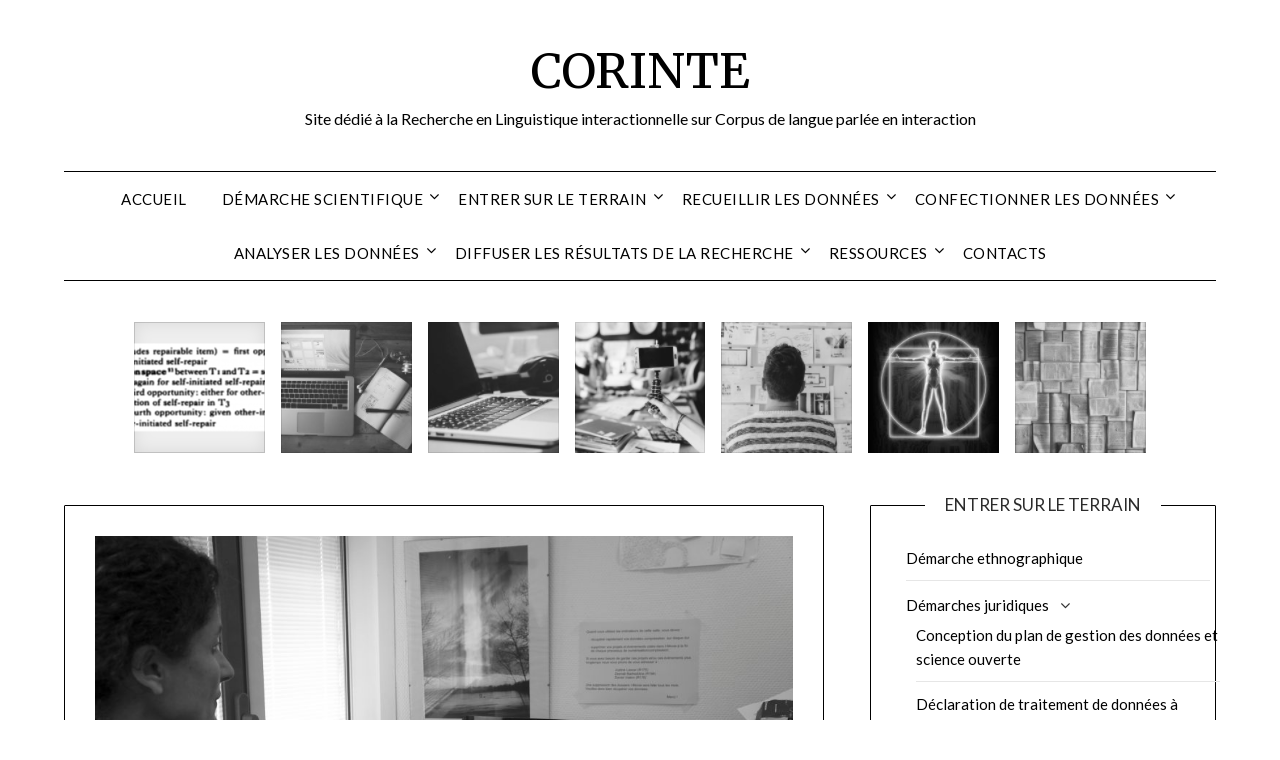

--- FILE ---
content_type: text/html; charset=UTF-8
request_url: https://icar.cnrs.fr/corinte/entrer-sur-le-terrain/
body_size: 11185
content:
<!doctype html>
<html lang="fr-FR">
<head>
	<meta charset="UTF-8">
	<meta name="viewport" content="width=device-width, initial-scale=1">
	<link rel="profile" href="http://gmpg.org/xfn/11">
	<title>Entrer sur le terrain &#8211; CORINTE</title>
<meta name='robots' content='max-image-preview:large' />
<link rel='dns-prefetch' href='//fonts.googleapis.com' />
<link rel="alternate" type="application/rss+xml" title="CORINTE &raquo; Flux" href="https://icar.cnrs.fr/corinte/feed/" />
<link rel="alternate" type="application/rss+xml" title="CORINTE &raquo; Flux des commentaires" href="https://icar.cnrs.fr/corinte/comments/feed/" />
<link rel="alternate" type="text/calendar" title="CORINTE &raquo; Flux iCal" href="https://icar.cnrs.fr/corinte/events/?ical=1" />
<link rel="alternate" title="oEmbed (JSON)" type="application/json+oembed" href="https://icar.cnrs.fr/corinte/wp-json/oembed/1.0/embed?url=https%3A%2F%2Ficar.cnrs.fr%2Fcorinte%2Fentrer-sur-le-terrain%2F" />
<link rel="alternate" title="oEmbed (XML)" type="text/xml+oembed" href="https://icar.cnrs.fr/corinte/wp-json/oembed/1.0/embed?url=https%3A%2F%2Ficar.cnrs.fr%2Fcorinte%2Fentrer-sur-le-terrain%2F&#038;format=xml" />
<style id='wp-img-auto-sizes-contain-inline-css' type='text/css'>
img:is([sizes=auto i],[sizes^="auto," i]){contain-intrinsic-size:3000px 1500px}
/*# sourceURL=wp-img-auto-sizes-contain-inline-css */
</style>
<link rel='stylesheet' id='dashicons-css' href='https://icar.cnrs.fr/corinte/wp-includes/css/dashicons.min.css?ver=6.9' type='text/css' media='all' />
<link rel='stylesheet' id='menu-icons-extra-css' href='https://icar.cnrs.fr/corinte/wp-content/plugins/menu-icons/css/extra.min.css?ver=0.13.20' type='text/css' media='all' />
<style id='wp-emoji-styles-inline-css' type='text/css'>

	img.wp-smiley, img.emoji {
		display: inline !important;
		border: none !important;
		box-shadow: none !important;
		height: 1em !important;
		width: 1em !important;
		margin: 0 0.07em !important;
		vertical-align: -0.1em !important;
		background: none !important;
		padding: 0 !important;
	}
/*# sourceURL=wp-emoji-styles-inline-css */
</style>
<link rel='stylesheet' id='wp-block-library-css' href='https://icar.cnrs.fr/corinte/wp-includes/css/dist/block-library/style.min.css?ver=6.9' type='text/css' media='all' />
<style id='global-styles-inline-css' type='text/css'>
:root{--wp--preset--aspect-ratio--square: 1;--wp--preset--aspect-ratio--4-3: 4/3;--wp--preset--aspect-ratio--3-4: 3/4;--wp--preset--aspect-ratio--3-2: 3/2;--wp--preset--aspect-ratio--2-3: 2/3;--wp--preset--aspect-ratio--16-9: 16/9;--wp--preset--aspect-ratio--9-16: 9/16;--wp--preset--color--black: #000000;--wp--preset--color--cyan-bluish-gray: #abb8c3;--wp--preset--color--white: #ffffff;--wp--preset--color--pale-pink: #f78da7;--wp--preset--color--vivid-red: #cf2e2e;--wp--preset--color--luminous-vivid-orange: #ff6900;--wp--preset--color--luminous-vivid-amber: #fcb900;--wp--preset--color--light-green-cyan: #7bdcb5;--wp--preset--color--vivid-green-cyan: #00d084;--wp--preset--color--pale-cyan-blue: #8ed1fc;--wp--preset--color--vivid-cyan-blue: #0693e3;--wp--preset--color--vivid-purple: #9b51e0;--wp--preset--gradient--vivid-cyan-blue-to-vivid-purple: linear-gradient(135deg,rgb(6,147,227) 0%,rgb(155,81,224) 100%);--wp--preset--gradient--light-green-cyan-to-vivid-green-cyan: linear-gradient(135deg,rgb(122,220,180) 0%,rgb(0,208,130) 100%);--wp--preset--gradient--luminous-vivid-amber-to-luminous-vivid-orange: linear-gradient(135deg,rgb(252,185,0) 0%,rgb(255,105,0) 100%);--wp--preset--gradient--luminous-vivid-orange-to-vivid-red: linear-gradient(135deg,rgb(255,105,0) 0%,rgb(207,46,46) 100%);--wp--preset--gradient--very-light-gray-to-cyan-bluish-gray: linear-gradient(135deg,rgb(238,238,238) 0%,rgb(169,184,195) 100%);--wp--preset--gradient--cool-to-warm-spectrum: linear-gradient(135deg,rgb(74,234,220) 0%,rgb(151,120,209) 20%,rgb(207,42,186) 40%,rgb(238,44,130) 60%,rgb(251,105,98) 80%,rgb(254,248,76) 100%);--wp--preset--gradient--blush-light-purple: linear-gradient(135deg,rgb(255,206,236) 0%,rgb(152,150,240) 100%);--wp--preset--gradient--blush-bordeaux: linear-gradient(135deg,rgb(254,205,165) 0%,rgb(254,45,45) 50%,rgb(107,0,62) 100%);--wp--preset--gradient--luminous-dusk: linear-gradient(135deg,rgb(255,203,112) 0%,rgb(199,81,192) 50%,rgb(65,88,208) 100%);--wp--preset--gradient--pale-ocean: linear-gradient(135deg,rgb(255,245,203) 0%,rgb(182,227,212) 50%,rgb(51,167,181) 100%);--wp--preset--gradient--electric-grass: linear-gradient(135deg,rgb(202,248,128) 0%,rgb(113,206,126) 100%);--wp--preset--gradient--midnight: linear-gradient(135deg,rgb(2,3,129) 0%,rgb(40,116,252) 100%);--wp--preset--font-size--small: 13px;--wp--preset--font-size--medium: 20px;--wp--preset--font-size--large: 36px;--wp--preset--font-size--x-large: 42px;--wp--preset--spacing--20: 0.44rem;--wp--preset--spacing--30: 0.67rem;--wp--preset--spacing--40: 1rem;--wp--preset--spacing--50: 1.5rem;--wp--preset--spacing--60: 2.25rem;--wp--preset--spacing--70: 3.38rem;--wp--preset--spacing--80: 5.06rem;--wp--preset--shadow--natural: 6px 6px 9px rgba(0, 0, 0, 0.2);--wp--preset--shadow--deep: 12px 12px 50px rgba(0, 0, 0, 0.4);--wp--preset--shadow--sharp: 6px 6px 0px rgba(0, 0, 0, 0.2);--wp--preset--shadow--outlined: 6px 6px 0px -3px rgb(255, 255, 255), 6px 6px rgb(0, 0, 0);--wp--preset--shadow--crisp: 6px 6px 0px rgb(0, 0, 0);}:where(.is-layout-flex){gap: 0.5em;}:where(.is-layout-grid){gap: 0.5em;}body .is-layout-flex{display: flex;}.is-layout-flex{flex-wrap: wrap;align-items: center;}.is-layout-flex > :is(*, div){margin: 0;}body .is-layout-grid{display: grid;}.is-layout-grid > :is(*, div){margin: 0;}:where(.wp-block-columns.is-layout-flex){gap: 2em;}:where(.wp-block-columns.is-layout-grid){gap: 2em;}:where(.wp-block-post-template.is-layout-flex){gap: 1.25em;}:where(.wp-block-post-template.is-layout-grid){gap: 1.25em;}.has-black-color{color: var(--wp--preset--color--black) !important;}.has-cyan-bluish-gray-color{color: var(--wp--preset--color--cyan-bluish-gray) !important;}.has-white-color{color: var(--wp--preset--color--white) !important;}.has-pale-pink-color{color: var(--wp--preset--color--pale-pink) !important;}.has-vivid-red-color{color: var(--wp--preset--color--vivid-red) !important;}.has-luminous-vivid-orange-color{color: var(--wp--preset--color--luminous-vivid-orange) !important;}.has-luminous-vivid-amber-color{color: var(--wp--preset--color--luminous-vivid-amber) !important;}.has-light-green-cyan-color{color: var(--wp--preset--color--light-green-cyan) !important;}.has-vivid-green-cyan-color{color: var(--wp--preset--color--vivid-green-cyan) !important;}.has-pale-cyan-blue-color{color: var(--wp--preset--color--pale-cyan-blue) !important;}.has-vivid-cyan-blue-color{color: var(--wp--preset--color--vivid-cyan-blue) !important;}.has-vivid-purple-color{color: var(--wp--preset--color--vivid-purple) !important;}.has-black-background-color{background-color: var(--wp--preset--color--black) !important;}.has-cyan-bluish-gray-background-color{background-color: var(--wp--preset--color--cyan-bluish-gray) !important;}.has-white-background-color{background-color: var(--wp--preset--color--white) !important;}.has-pale-pink-background-color{background-color: var(--wp--preset--color--pale-pink) !important;}.has-vivid-red-background-color{background-color: var(--wp--preset--color--vivid-red) !important;}.has-luminous-vivid-orange-background-color{background-color: var(--wp--preset--color--luminous-vivid-orange) !important;}.has-luminous-vivid-amber-background-color{background-color: var(--wp--preset--color--luminous-vivid-amber) !important;}.has-light-green-cyan-background-color{background-color: var(--wp--preset--color--light-green-cyan) !important;}.has-vivid-green-cyan-background-color{background-color: var(--wp--preset--color--vivid-green-cyan) !important;}.has-pale-cyan-blue-background-color{background-color: var(--wp--preset--color--pale-cyan-blue) !important;}.has-vivid-cyan-blue-background-color{background-color: var(--wp--preset--color--vivid-cyan-blue) !important;}.has-vivid-purple-background-color{background-color: var(--wp--preset--color--vivid-purple) !important;}.has-black-border-color{border-color: var(--wp--preset--color--black) !important;}.has-cyan-bluish-gray-border-color{border-color: var(--wp--preset--color--cyan-bluish-gray) !important;}.has-white-border-color{border-color: var(--wp--preset--color--white) !important;}.has-pale-pink-border-color{border-color: var(--wp--preset--color--pale-pink) !important;}.has-vivid-red-border-color{border-color: var(--wp--preset--color--vivid-red) !important;}.has-luminous-vivid-orange-border-color{border-color: var(--wp--preset--color--luminous-vivid-orange) !important;}.has-luminous-vivid-amber-border-color{border-color: var(--wp--preset--color--luminous-vivid-amber) !important;}.has-light-green-cyan-border-color{border-color: var(--wp--preset--color--light-green-cyan) !important;}.has-vivid-green-cyan-border-color{border-color: var(--wp--preset--color--vivid-green-cyan) !important;}.has-pale-cyan-blue-border-color{border-color: var(--wp--preset--color--pale-cyan-blue) !important;}.has-vivid-cyan-blue-border-color{border-color: var(--wp--preset--color--vivid-cyan-blue) !important;}.has-vivid-purple-border-color{border-color: var(--wp--preset--color--vivid-purple) !important;}.has-vivid-cyan-blue-to-vivid-purple-gradient-background{background: var(--wp--preset--gradient--vivid-cyan-blue-to-vivid-purple) !important;}.has-light-green-cyan-to-vivid-green-cyan-gradient-background{background: var(--wp--preset--gradient--light-green-cyan-to-vivid-green-cyan) !important;}.has-luminous-vivid-amber-to-luminous-vivid-orange-gradient-background{background: var(--wp--preset--gradient--luminous-vivid-amber-to-luminous-vivid-orange) !important;}.has-luminous-vivid-orange-to-vivid-red-gradient-background{background: var(--wp--preset--gradient--luminous-vivid-orange-to-vivid-red) !important;}.has-very-light-gray-to-cyan-bluish-gray-gradient-background{background: var(--wp--preset--gradient--very-light-gray-to-cyan-bluish-gray) !important;}.has-cool-to-warm-spectrum-gradient-background{background: var(--wp--preset--gradient--cool-to-warm-spectrum) !important;}.has-blush-light-purple-gradient-background{background: var(--wp--preset--gradient--blush-light-purple) !important;}.has-blush-bordeaux-gradient-background{background: var(--wp--preset--gradient--blush-bordeaux) !important;}.has-luminous-dusk-gradient-background{background: var(--wp--preset--gradient--luminous-dusk) !important;}.has-pale-ocean-gradient-background{background: var(--wp--preset--gradient--pale-ocean) !important;}.has-electric-grass-gradient-background{background: var(--wp--preset--gradient--electric-grass) !important;}.has-midnight-gradient-background{background: var(--wp--preset--gradient--midnight) !important;}.has-small-font-size{font-size: var(--wp--preset--font-size--small) !important;}.has-medium-font-size{font-size: var(--wp--preset--font-size--medium) !important;}.has-large-font-size{font-size: var(--wp--preset--font-size--large) !important;}.has-x-large-font-size{font-size: var(--wp--preset--font-size--x-large) !important;}
/*# sourceURL=global-styles-inline-css */
</style>

<style id='classic-theme-styles-inline-css' type='text/css'>
/*! This file is auto-generated */
.wp-block-button__link{color:#fff;background-color:#32373c;border-radius:9999px;box-shadow:none;text-decoration:none;padding:calc(.667em + 2px) calc(1.333em + 2px);font-size:1.125em}.wp-block-file__button{background:#32373c;color:#fff;text-decoration:none}
/*# sourceURL=/wp-includes/css/classic-themes.min.css */
</style>
<link rel='stylesheet' id='wp-hal-style1-css' href='https://icar.cnrs.fr/corinte/wp-content/plugins/hal/css/style.css?ver=6.9' type='text/css' media='all' />
<link rel='stylesheet' id='font-awesome-css' href='https://icar.cnrs.fr/corinte/wp-content/plugins/salient-core/css/font-awesome.min.css?ver=1.9.4' type='text/css' media='all' />
<link rel='stylesheet' id='salient-wpbakery-addons-css' href='https://icar.cnrs.fr/corinte/wp-content/plugins/salient-core/css/salient-wpbakery-addons-basic.css?ver=1.9.4' type='text/css' media='all' />
<link rel='stylesheet' id='h5p-plugin-styles-css' href='https://icar.cnrs.fr/corinte/wp-content/plugins/h5p/h5p-php-library/styles/h5p.css?ver=1.16.2' type='text/css' media='all' />
<link rel='stylesheet' id='minimalistblogger-style-css' href='https://icar.cnrs.fr/corinte/wp-content/themes/minimalistblogger/style.css?ver=6.9' type='text/css' media='all' />
<link rel='stylesheet' id='minimalistblogger-google-fonts-css' href='//fonts.googleapis.com/css?family=Lato%3A300%2C400%2C700%2C900%7CMerriweather%3A400%2C700&#038;ver=6.9' type='text/css' media='all' />
<link rel='stylesheet' id='salient-wp-menu-dynamic-css' href='https://icar.cnrs.fr/corinte/files/salient/menu-dynamic.css?ver=52539' type='text/css' media='all' />
<link rel='stylesheet' id='newsletter-css' href='https://icar.cnrs.fr/corinte/wp-content/plugins/newsletter/style.css?ver=9.1.0' type='text/css' media='all' />
<script type="text/javascript" src="https://icar.cnrs.fr/corinte/wp-includes/js/jquery/jquery.min.js?ver=3.7.1" id="jquery-core-js"></script>
<script type="text/javascript" src="https://icar.cnrs.fr/corinte/wp-includes/js/jquery/jquery-migrate.min.js?ver=3.4.1" id="jquery-migrate-js"></script>
<script type="text/javascript" src="https://icar.cnrs.fr/corinte/wp-content/plugins/salient-core/js/third-party/jquery.easing.js?ver=1.9.4" id="jquery-easing-js"></script>
<script type="text/javascript" src="https://icar.cnrs.fr/corinte/wp-content/plugins/salient-core/js/third-party/imagesLoaded.min.js?ver=1.9.4" id="imagesLoaded-js"></script>
<script type="text/javascript" src="https://icar.cnrs.fr/corinte/wp-content/plugins/salient-core/js/init.js?ver=1.9.4" id="salient-wpbakery-addons-js"></script>
<link rel="https://api.w.org/" href="https://icar.cnrs.fr/corinte/wp-json/" /><link rel="alternate" title="JSON" type="application/json" href="https://icar.cnrs.fr/corinte/wp-json/wp/v2/posts/660" /><link rel="EditURI" type="application/rsd+xml" title="RSD" href="https://icar.cnrs.fr/corinte/xmlrpc.php?rsd" />
<meta name="generator" content="WordPress 6.9" />
<link rel="canonical" href="https://icar.cnrs.fr/corinte/entrer-sur-le-terrain/" />
<link rel='shortlink' href='https://icar.cnrs.fr/corinte/?p=660' />
<meta name="tec-api-version" content="v1"><meta name="tec-api-origin" content="https://icar.cnrs.fr/corinte"><link rel="alternate" href="https://icar.cnrs.fr/corinte/wp-json/tribe/events/v1/" />
		<style type="text/css">
			body, 
			.site, 
			.swidgets-wrap h3, 
			.post-data-text { background: ; }

			.site-title a, 
			.site-description { color: ; }

			.sheader { background:  }
		</style>
	<meta name="generator" content="Powered by WPBakery Page Builder - drag and drop page builder for WordPress."/>
		<style type="text/css">
			.site-title a,
			.site-description {
				color: #000000;
			}

			
			https://icar.cnrs.fr/corinte/files/2021/09/Capture-décran-2021-09-22-à-17.34.28.png"
			
			
		</style>
		<link rel="icon" href="https://icar.cnrs.fr/corinte/files/2017/02/cropped-apple-1836516_1920-1-32x32.jpg" sizes="32x32" />
<link rel="icon" href="https://icar.cnrs.fr/corinte/files/2017/02/cropped-apple-1836516_1920-1-192x192.jpg" sizes="192x192" />
<link rel="apple-touch-icon" href="https://icar.cnrs.fr/corinte/files/2017/02/cropped-apple-1836516_1920-1-180x180.jpg" />
<meta name="msapplication-TileImage" content="https://icar.cnrs.fr/corinte/files/2017/02/cropped-apple-1836516_1920-1-270x270.jpg" />
<noscript><style> .wpb_animate_when_almost_visible { opacity: 1; }</style></noscript></head>

<body class="wp-singular post-template-default single single-post postid-660 single-format-standard wp-theme-minimalistblogger tribe-no-js header-image wpb-js-composer js-comp-ver-6.7.1 vc_responsive">
	 <a class="skip-link screen-reader-text" href="#content">Skip to content</a>
	<div id="page" class="site">

		<header id="masthead" class="sheader site-header clearfix">
			<div class="content-wrap">
							<div class="site-branding">
				<!-- If frontpage, make title h1 -->
							<p class="site-title"><a href="https://icar.cnrs.fr/corinte/" rel="home">CORINTE</a></p>
						<p class="site-description">Site dédié à la Recherche en Linguistique interactionnelle sur Corpus de langue parlée en interaction</p>
					</div>
			</div>
	<nav id="primary-site-navigation" class="primary-menu main-navigation clearfix">
		<a href="#" id="pull" class="smenu-hide toggle-mobile-menu menu-toggle" aria-controls="secondary-menu" aria-expanded="false">Menu</a>
		<div class="content-wrap text-center">
			<div class="center-main-menu">
				<div class="menu-accueil-container"><ul id="primary-menu" class="pmenu"><li id="menu-item-119" class="menu-item menu-item-type-custom menu-item-object-custom menu-item-home menu-item-119"><a href="http://icar.cnrs.fr/corinte/" title="						">Accueil</a></li>
<li id="menu-item-576" class="menu-item menu-item-type-post_type menu-item-object-post menu-item-has-children menu-item-576"><a href="https://icar.cnrs.fr/corinte/demarche-scientifique/" title="						">Démarche Scientifique</a>
<ul class="sub-menu">
	<li id="menu-item-718" class="menu-item menu-item-type-post_type menu-item-object-page menu-item-718"><a href="https://icar.cnrs.fr/corinte/acteurs-de-lanalyse-conversationnelle-en-france/">Acteurs de l’Analyse Conversationnelle en France</a></li>
</ul>
</li>
<li id="menu-item-835" class="menu-item menu-item-type-post_type menu-item-object-post current-menu-item menu-item-has-children menu-item-835"><a href="https://icar.cnrs.fr/corinte/entrer-sur-le-terrain/" aria-current="page">Entrer sur le terrain</a>
<ul class="sub-menu">
	<li id="menu-item-725" class="menu-item menu-item-type-post_type menu-item-object-page menu-item-725"><a href="https://icar.cnrs.fr/corinte/demarche-ethnographique/">Démarche éthnographique</a></li>
	<li id="menu-item-724" class="menu-item menu-item-type-post_type menu-item-object-page menu-item-has-children menu-item-724"><a href="https://icar.cnrs.fr/corinte/demarches-juridiques/">Démarches juridiques</a>
	<ul class="sub-menu">
		<li id="menu-item-811" class="menu-item menu-item-type-post_type menu-item-object-page menu-item-811"><a href="https://icar.cnrs.fr/corinte/demarches-juridiques/conception-du-plan-de-gestion-des-donnees-et-science-ouverte/">Conception du plan de gestion des données et science ouverte</a></li>
		<li id="menu-item-812" class="menu-item menu-item-type-post_type menu-item-object-page menu-item-812"><a href="https://icar.cnrs.fr/corinte/demarches-juridiques/declaration-de-traitement-de-donnees-a-caractere-personnel/">Déclaration de traitement de données à caractère personnel</a></li>
		<li id="menu-item-807" class="menu-item menu-item-type-post_type menu-item-object-page menu-item-807"><a href="https://icar.cnrs.fr/corinte/demarches-juridiques/redaction-des-autorisations-denregistrement-en-lien-avec-les-services-juridiques-des-etablissements/">Rédaction des autorisations d’enregistrement en lien avec les services juridiques des établissements</a></li>
		<li id="menu-item-808" class="menu-item menu-item-type-post_type menu-item-object-page menu-item-808"><a href="https://icar.cnrs.fr/corinte/demarches-juridiques/dossier-juridique-pour-la-negociation-du-terrain/">Dossier juridique pour la négociation du terrain</a></li>
	</ul>
</li>
	<li id="menu-item-723" class="menu-item menu-item-type-post_type menu-item-object-page menu-item-723"><a href="https://icar.cnrs.fr/corinte/questions-ethiques-debats-et-dilemmes/">Questions éthiques (débats et dilemmes)</a></li>
</ul>
</li>
<li id="menu-item-577" class="menu-item menu-item-type-post_type menu-item-object-post menu-item-has-children menu-item-577"><a href="https://icar.cnrs.fr/corinte/recueil-des-donnees/" title="						">Recueillir les données</a>
<ul class="sub-menu">
	<li id="menu-item-584" class="menu-item menu-item-type-post_type menu-item-object-page menu-item-has-children menu-item-584"><a href="https://icar.cnrs.fr/corinte/informer-consentement-eclaire/" title="						">Informer et obtenir une autorisation avec consentement éclairé</a>
	<ul class="sub-menu">
		<li id="menu-item-826" class="menu-item menu-item-type-post_type menu-item-object-page menu-item-826"><a href="https://icar.cnrs.fr/corinte/note-dinformation-aux-enquetes/">Note d’information aux enquêtés</a></li>
		<li id="menu-item-829" class="menu-item menu-item-type-post_type menu-item-object-page menu-item-829"><a href="https://icar.cnrs.fr/corinte/autorisation-de-droit-a-limage/">Autorisation de droit à l’image</a></li>
	</ul>
</li>
	<li id="menu-item-586" class="menu-item menu-item-type-post_type menu-item-object-page menu-item-586"><a href="https://icar.cnrs.fr/corinte/enregistrement-des-corpus-dinteractions/" title="						">Enregistrer les données interactionnelles</a></li>
	<li id="menu-item-587" class="menu-item menu-item-type-post_type menu-item-object-page menu-item-587"><a href="https://icar.cnrs.fr/corinte/restituer-participants/" title="						">Restituer aux participants</a></li>
</ul>
</li>
<li id="menu-item-948" class="menu-item menu-item-type-custom menu-item-object-custom menu-item-has-children menu-item-948"><a href="#">Confectionner les données</a>
<ul class="sub-menu">
	<li id="menu-item-671" class="menu-item menu-item-type-post_type menu-item-object-page menu-item-has-children menu-item-671"><a href="https://icar.cnrs.fr/corinte/donnees-primaires/">Données primaires</a>
	<ul class="sub-menu">
		<li id="menu-item-608" class="menu-item menu-item-type-post_type menu-item-object-page menu-item-608"><a href="https://icar.cnrs.fr/corinte/sauvegarde/" title="						">Sauvegarde</a></li>
		<li id="menu-item-607" class="menu-item menu-item-type-post_type menu-item-object-page menu-item-607"><a href="https://icar.cnrs.fr/corinte/transfert/" title="						">Transfert</a></li>
		<li id="menu-item-606" class="menu-item menu-item-type-post_type menu-item-object-page menu-item-606"><a href="https://icar.cnrs.fr/corinte/montage-et-traitement-specifique/" title="						">Montage et traitement spécifique</a></li>
		<li id="menu-item-605" class="menu-item menu-item-type-post_type menu-item-object-page menu-item-605"><a href="https://icar.cnrs.fr/corinte/stockage/" title="						">Stockage</a></li>
		<li id="menu-item-604" class="menu-item menu-item-type-post_type menu-item-object-page menu-item-604"><a href="https://icar.cnrs.fr/corinte/conversion/" title="						">Conversion</a></li>
		<li id="menu-item-603" class="menu-item menu-item-type-post_type menu-item-object-page menu-item-603"><a href="https://icar.cnrs.fr/corinte/recuperation-danciens-corpus/" title="						">Récupération d’anciens corpus</a></li>
	</ul>
</li>
	<li id="menu-item-614" class="menu-item menu-item-type-post_type menu-item-object-page menu-item-has-children menu-item-614"><a href="https://icar.cnrs.fr/corinte/confection-des-donnees-secondaires/" title="						">Données secondaires</a>
	<ul class="sub-menu">
		<li id="menu-item-613" class="menu-item menu-item-type-post_type menu-item-object-page menu-item-613"><a href="https://icar.cnrs.fr/corinte/transcription/" title="						">Transcription</a></li>
		<li id="menu-item-612" class="menu-item menu-item-type-post_type menu-item-object-page menu-item-612"><a href="https://icar.cnrs.fr/corinte/anonymisation/" title="						">Anonymisation</a></li>
		<li id="menu-item-611" class="menu-item menu-item-type-post_type menu-item-object-page menu-item-611"><a href="https://icar.cnrs.fr/corinte/alignement/" title="						">Alignement</a></li>
		<li id="menu-item-610" class="menu-item menu-item-type-post_type menu-item-object-page menu-item-610"><a href="https://icar.cnrs.fr/corinte/conversion-2/" title="						">Conversion</a></li>
		<li id="menu-item-609" class="menu-item menu-item-type-post_type menu-item-object-page menu-item-609"><a href="https://icar.cnrs.fr/corinte/stockage-2/" title="						">Stockage</a></li>
	</ul>
</li>
	<li id="menu-item-588" class="menu-item menu-item-type-post_type menu-item-object-page menu-item-588"><a href="https://icar.cnrs.fr/corinte/numeriser/" title="						">Numériser OLD</a></li>
	<li id="menu-item-589" class="menu-item menu-item-type-post_type menu-item-object-page menu-item-589"><a href="https://icar.cnrs.fr/corinte/monter/" title="						">Monter OLD</a></li>
	<li id="menu-item-590" class="menu-item menu-item-type-post_type menu-item-object-page menu-item-590"><a href="https://icar.cnrs.fr/corinte/anonymiser/" title="						">Anonymiser OLD</a></li>
	<li id="menu-item-591" class="menu-item menu-item-type-post_type menu-item-object-page menu-item-591"><a href="https://icar.cnrs.fr/corinte/transcrire/" title="						">Transcrire OLD</a></li>
	<li id="menu-item-592" class="menu-item menu-item-type-post_type menu-item-object-page menu-item-592"><a href="https://icar.cnrs.fr/corinte/aligner/" title="						">Aligner OLD</a></li>
	<li id="menu-item-593" class="menu-item menu-item-type-post_type menu-item-object-page menu-item-593"><a href="https://icar.cnrs.fr/corinte/convertir/" title="						">Convertir OLD</a></li>
</ul>
</li>
<li id="menu-item-579" class="menu-item menu-item-type-post_type menu-item-object-post menu-item-has-children menu-item-579"><a href="https://icar.cnrs.fr/corinte/analyse-les-donnees/" title="						">Analyser les données</a>
<ul class="sub-menu">
	<li id="menu-item-594" class="menu-item menu-item-type-post_type menu-item-object-page menu-item-594"><a href="https://icar.cnrs.fr/corinte/les-diverses-approches-de-la-linguistique-interactionnelle/" title="						">Les diverses approches de la Linguistique Interactionnelle</a></li>
	<li id="menu-item-595" class="menu-item menu-item-type-post_type menu-item-object-page menu-item-595"><a href="https://icar.cnrs.fr/corinte/les-phenomenes-lies-a-la-sequentialite-de-linteraction/" title="						">Les phénomènes liés à la séquentialité de l’interaction</a></li>
	<li id="menu-item-596" class="menu-item menu-item-type-post_type menu-item-object-page menu-item-596"><a href="https://icar.cnrs.fr/corinte/ladaptation-du-locuteur-a-son-interlocuteur/" title="						">L’adaptation du locuteur à son interlocuteur</a></li>
	<li id="menu-item-597" class="menu-item menu-item-type-post_type menu-item-object-page menu-item-597"><a href="https://icar.cnrs.fr/corinte/les-troubles-et-leurs-reparations-pouvant-survenir-dans-linteraction/" title="						">Les troubles et leurs réparations pouvant survenir dans l’interaction</a></li>
	<li id="menu-item-598" class="menu-item menu-item-type-post_type menu-item-object-page menu-item-598"><a href="https://icar.cnrs.fr/corinte/les-ressources-multimodales-et-plurisemiotiques-dans-linteraction/" title="						">Les ressources multimodales et plurisémiotiques dans l’interaction</a></li>
	<li id="menu-item-854" class="menu-item menu-item-type-post_type menu-item-object-page menu-item-854"><a href="https://icar.cnrs.fr/corinte/differents-champs-dapplications-en-linguistique-interactionnelle/">Différents champs d’applications en linguistique interactionnelle</a></li>
</ul>
</li>
<li id="menu-item-580" class="menu-item menu-item-type-post_type menu-item-object-post menu-item-has-children menu-item-580"><a href="https://icar.cnrs.fr/corinte/diffuser-corpus-resultats/" title="						">Diffuser les résultats de la recherche</a>
<ul class="sub-menu">
	<li id="menu-item-599" class="menu-item menu-item-type-post_type menu-item-object-page menu-item-599"><a href="https://icar.cnrs.fr/corinte/les-infrastructures-numeriques-de-mutualisation-de-corpus/" title="						">Les infrastructures numériques de mutualisation de corpus</a></li>
	<li id="menu-item-601" class="menu-item menu-item-type-post_type menu-item-object-page menu-item-601"><a href="https://icar.cnrs.fr/corinte/actions-formations-et-enseignements/" title="						">Les actions de formations et d’enseignements</a></li>
	<li id="menu-item-602" class="menu-item menu-item-type-post_type menu-item-object-page menu-item-602"><a href="https://icar.cnrs.fr/corinte/la-diffusion-au-grand-public/" title="						">La diffusion au Grand Public</a></li>
	<li id="menu-item-751" class="menu-item menu-item-type-post_type menu-item-object-page menu-item-751"><a href="https://icar.cnrs.fr/corinte/la-diffusion-dans-le-reseau-academique/">La diffusion dans le réseau académique</a></li>
	<li id="menu-item-750" class="menu-item menu-item-type-post_type menu-item-object-page menu-item-750"><a href="https://icar.cnrs.fr/corinte/la-diffusion-dans-le-milieu-economique/">La diffusion dans le milieu économique</a></li>
</ul>
</li>
<li id="menu-item-582" class="menu-item menu-item-type-post_type menu-item-object-page menu-item-has-children menu-item-582"><a href="https://icar.cnrs.fr/corinte/ressources/" title="						">Ressources</a>
<ul class="sub-menu">
	<li id="menu-item-581" class="menu-item menu-item-type-post_type menu-item-object-post menu-item-581"><a href="https://icar.cnrs.fr/corinte/glossaire/" title="						">Glossaire</a></li>
</ul>
</li>
<li id="menu-item-847" class="menu-item menu-item-type-post_type menu-item-object-page menu-item-847"><a href="https://icar.cnrs.fr/corinte/contacts/">Contacts</a></li>
</ul></div>				</div>
			</div>
		</nav>
		<div class="super-menu clearfix">
			<div class="super-menu-inner">
				<a href="#" id="pull" class="toggle-mobile-menu menu-toggle" aria-controls="secondary-menu" aria-expanded="false">Menu</a>
			</div>
		</div>
		<div id="mobile-menu-overlay"></div>
	</header>

		<div class="content-wrap">
		<div class="bottom-header-wrapper">
			<img src="https://icar.cnrs.fr/corinte/files/2021/09/Capture-décran-2021-09-22-à-17.34.28.png" alt="CORINTE" />
		</div>
	</div>

<div class="content-wrap">
	<div class="header-widgets-wrapper">
		
	
</div>
</div>

<div id="content" class="site-content clearfix">
	<div class="content-wrap">

<div id="primary" class="featured-content content-area">
	<main id="main" class="site-main">

		
<article id="post-660" class="posts-entry fbox post-660 post type-post status-publish format-standard has-post-thumbnail hentry category-non-classe">
				<div class="featured-thumbnail">
			<a href="https://icar.cnrs.fr/corinte/entrer-sur-le-terrain/" rel="bookmark"><img width="850" height="566" src="https://icar.cnrs.fr/corinte/files/2017/02/Photo2.jpg" class="attachment-minimalistblogger-slider size-minimalistblogger-slider wp-post-image" alt="" decoding="async" fetchpriority="high" srcset="https://icar.cnrs.fr/corinte/files/2017/02/Photo2.jpg 4592w, https://icar.cnrs.fr/corinte/files/2017/02/Photo2-300x200.jpg 300w, https://icar.cnrs.fr/corinte/files/2017/02/Photo2-768x511.jpg 768w, https://icar.cnrs.fr/corinte/files/2017/02/Photo2-1024x681.jpg 1024w, https://icar.cnrs.fr/corinte/files/2017/02/Photo2-960x640.jpg 960w, https://icar.cnrs.fr/corinte/files/2017/02/Photo2-451x300.jpg 451w" sizes="(max-width: 850px) 100vw, 850px" /></a>
		</div>
		<header class="entry-header">
		<h1 class="entry-title">Entrer sur le terrain</h1>		<div class="entry-meta">
			<div class="blog-data-wrapper">
				<div class="post-data-divider"></div>
				<div class="post-data-positioning">
					<div class="post-data-text">
						<span class="posted-on">Posted on <a href="https://icar.cnrs.fr/corinte/entrer-sur-le-terrain/" rel="bookmark"><time class="entry-date published" datetime="2017-02-01T19:50:11+01:00">1 février 2017</time><time class="updated" datetime="2021-09-20T12:03:26+02:00">20 septembre 2021</time></a></span><span class="byline"> by <span class="author vcard"><a class="url fn n" href="https://icar.cnrs.fr/corinte/author/isabel/">Isabel Colon de Carvajal</a></span></span>					</div>
				</div>
			</div>
		</div><!-- .entry-meta -->
			</header><!-- .entry-header -->

	<div class="entry-content">
		<blockquote><p>La linguistique de corpus propre aux recherches en interaction intègre des exigences méthodologiques concernant :</p>
<p><i>– </i>la manière dont <i>les <strong>données sont collectées sur le terrain</strong> ;</i></p>
<p><i>– la préservation de la “<strong>naturalité</strong>” des situations </i>(on cherche à filmer des interactions dans leur contexte naturel, des interactions qui ne sont ni construites ni provoquées par le chercheur).</p>
<p><i>– la conception des <strong>dispositifs d’enregistrement</strong> (</i>on cherche à réaliser les enregistrements de manière écologique, en s’appuyant sur des dispositifs d’enregistrement spécifiques, qui ont un impact minimal sur le déroulement de l’interaction – cf. la notion de “caméra discrète” chez J. Cosnier –  et qui sont choisis en fonction des particularités du terrain enquêté et de la nature des activités à documenter).</p></blockquote>
<p>De fait, la <strong>linguistique interactionnelle</strong> est une linguistique de terrain et elle ne sépare pas les corpus des pratiques d’enquête et de terrain, ni du contexte social dans lequel les activités se déroulent.</p>
<p>La réalisation du terrain implique  un rapport à la <span style="color: #0000ff"><a style="color: #0000ff" href="http://www.icar.cnrs.fr/sites/corinte/demarche-ethnographique/"><b>démarche ethnographique</b></a></span>. Aborder le terrain signifie aussi faire un certain nombre de choix, notamment en ce qui concerne les réseaux d’acteurs sociaux qui sont concernés par la constitution du corpus.</p>
<p>Selon la démarche retenue pour entrer sur le terrain et “faire le terrain”, les <b>enjeux <span style="color: #0000ff"><a style="color: #0000ff" href="https://icar.cnrs.fr/corinte/demarches-juridiques/">juridiques</a></span></b> et <span style="color: #0000ff"><a style="color: #0000ff" href="https://icar.cnrs.fr/corinte/questions-ethiques-debats-et-dilemmes/"><b>éthiques </b></a></span>se présentent différemment.</p>

			</div><!-- .entry-content -->
</article><!-- #post-660 -->

	</main><!-- #main -->
</div><!-- #primary -->


<aside id="secondary" class="featured-sidebar widget-area">
	<section id="nav_menu-7" class="fbox swidgets-wrap widget widget_nav_menu"><div class="swidget"><div class="sidebar-title-border"><h3 class="widget-title">Entrer sur le terrain</h3></div></div><div class="menu-entrerterrain-container"><ul id="menu-entrerterrain" class="menu"><li id="menu-item-644" class="menu-item menu-item-type-post_type menu-item-object-page menu-item-644"><a href="https://icar.cnrs.fr/corinte/demarche-ethnographique/">Démarche ethnographique</a></li>
<li id="menu-item-744" class="menu-item menu-item-type-post_type menu-item-object-page menu-item-has-children menu-item-744"><a href="https://icar.cnrs.fr/corinte/demarches-juridiques/">Démarches juridiques</a>
<ul class="sub-menu">
	<li id="menu-item-836" class="menu-item menu-item-type-post_type menu-item-object-page menu-item-836"><a href="https://icar.cnrs.fr/corinte/demarches-juridiques/conception-du-plan-de-gestion-des-donnees-et-science-ouverte/">Conception du plan de gestion des données et science ouverte</a></li>
	<li id="menu-item-837" class="menu-item menu-item-type-post_type menu-item-object-page menu-item-837"><a href="https://icar.cnrs.fr/corinte/demarches-juridiques/declaration-de-traitement-de-donnees-a-caractere-personnel/">Déclaration de traitement de données à caractère personnel</a></li>
	<li id="menu-item-838" class="menu-item menu-item-type-post_type menu-item-object-page menu-item-838"><a href="https://icar.cnrs.fr/corinte/demarches-juridiques/redaction-des-autorisations-denregistrement-en-lien-avec-les-services-juridiques-des-etablissements/">Rédaction des autorisations d’enregistrement en lien avec les services juridiques des établissements</a></li>
	<li id="menu-item-839" class="menu-item menu-item-type-post_type menu-item-object-page menu-item-839"><a href="https://icar.cnrs.fr/corinte/demarches-juridiques/dossier-juridique-pour-la-negociation-du-terrain/">Dossier juridique pour la négociation du terrain</a></li>
</ul>
</li>
<li id="menu-item-743" class="menu-item menu-item-type-post_type menu-item-object-page menu-item-743"><a href="https://icar.cnrs.fr/corinte/questions-ethiques-debats-et-dilemmes/">Questions éthiques (débats et dilemmes)</a></li>
</ul></div></section><section id="nav_menu-3" class="fbox swidgets-wrap widget widget_nav_menu"><div class="swidget"><div class="sidebar-title-border"><h3 class="widget-title">Recueillir les données</h3></div></div><div class="menu-recueillirdonnees-container"><ul id="menu-recueillirdonnees" class="menu"><li id="menu-item-840" class="menu-item menu-item-type-post_type menu-item-object-page menu-item-has-children menu-item-840"><a href="https://icar.cnrs.fr/corinte/informer-consentement-eclaire/">Informer et obtenir une autorisation avec consentement éclairé</a>
<ul class="sub-menu">
	<li id="menu-item-841" class="menu-item menu-item-type-post_type menu-item-object-page menu-item-841"><a href="https://icar.cnrs.fr/corinte/note-dinformation-aux-enquetes/">Note d&rsquo;information aux enquêtés</a></li>
	<li id="menu-item-842" class="menu-item menu-item-type-post_type menu-item-object-page menu-item-842"><a href="https://icar.cnrs.fr/corinte/autorisation-de-droit-a-limage/">Autorisation de droit à l’image</a></li>
</ul>
</li>
<li id="menu-item-651" class="menu-item menu-item-type-post_type menu-item-object-page menu-item-651"><a href="https://icar.cnrs.fr/corinte/enregistrement-des-corpus-dinteractions/">Enregistrer les données interactionnelles</a></li>
<li id="menu-item-652" class="menu-item menu-item-type-post_type menu-item-object-page menu-item-652"><a href="https://icar.cnrs.fr/corinte/restituer-participants/">Restituer aux participants</a></li>
</ul></div></section><section id="nav_menu-4" class="fbox swidgets-wrap widget widget_nav_menu"><div class="swidget"><div class="sidebar-title-border"><h3 class="widget-title">Confectionner le corpus</h3></div></div><div class="menu-confectionnercorpus-container"><ul id="menu-confectionnercorpus" class="menu"><li id="menu-item-672" class="menu-item menu-item-type-post_type menu-item-object-page menu-item-672"><a href="https://icar.cnrs.fr/corinte/donnees-primaires/">Données primaires</a></li>
<li id="menu-item-673" class="menu-item menu-item-type-post_type menu-item-object-page menu-item-673"><a href="https://icar.cnrs.fr/corinte/confection-des-donnees-secondaires/">Données secondaires</a></li>
</ul></div></section><section id="nav_menu-6" class="fbox swidgets-wrap widget widget_nav_menu"><div class="swidget"><div class="sidebar-title-border"><h3 class="widget-title">Analyser les données</h3></div></div><div class="menu-analyser-les-donnees-container"><ul id="menu-analyser-les-donnees" class="menu"><li id="menu-item-857" class="menu-item menu-item-type-post_type menu-item-object-page menu-item-857"><a href="https://icar.cnrs.fr/corinte/les-diverses-approches-de-la-linguistique-interactionnelle/">Les diverses approches de la Linguistique Interactionnelle</a></li>
<li id="menu-item-858" class="menu-item menu-item-type-post_type menu-item-object-page menu-item-858"><a href="https://icar.cnrs.fr/corinte/les-phenomenes-lies-a-la-sequentialite-de-linteraction/">Les phénomènes liés à la séquentialité de l’interaction</a></li>
<li id="menu-item-859" class="menu-item menu-item-type-post_type menu-item-object-page menu-item-859"><a href="https://icar.cnrs.fr/corinte/ladaptation-du-locuteur-a-son-interlocuteur/">L’adaptation du locuteur à son interlocuteur</a></li>
<li id="menu-item-860" class="menu-item menu-item-type-post_type menu-item-object-page menu-item-860"><a href="https://icar.cnrs.fr/corinte/les-troubles-et-leurs-reparations-pouvant-survenir-dans-linteraction/">Les troubles et leurs réparations pouvant survenir dans l’interaction</a></li>
<li id="menu-item-861" class="menu-item menu-item-type-post_type menu-item-object-page menu-item-861"><a href="https://icar.cnrs.fr/corinte/les-ressources-multimodales-et-plurisemiotiques-dans-linteraction/">Les ressources multimodales et plurisémiotiques dans l’interaction</a></li>
<li id="menu-item-862" class="menu-item menu-item-type-post_type menu-item-object-page menu-item-862"><a href="https://icar.cnrs.fr/corinte/analyse-outillee/">Analyse outillée</a></li>
<li id="menu-item-863" class="menu-item menu-item-type-post_type menu-item-object-page menu-item-863"><a href="https://icar.cnrs.fr/corinte/differents-champs-dapplications-en-linguistique-interactionnelle/">Différents champs d&rsquo;applications en linguistique interactionnelle</a></li>
</ul></div></section><section id="nav_menu-5" class="fbox swidgets-wrap widget widget_nav_menu"><div class="swidget"><div class="sidebar-title-border"><h3 class="widget-title">Diffuser les corpus et les résultats</h3></div></div><div class="menu-diffuser-les-corpus-et-les-resultats-container"><ul id="menu-diffuser-les-corpus-et-les-resultats" class="menu"><li id="menu-item-674" class="menu-item menu-item-type-post_type menu-item-object-page menu-item-674"><a href="https://icar.cnrs.fr/corinte/les-infrastructures-numeriques-de-mutualisation-de-corpus/">Les infrastructures numériques de mutualisation de corpus</a></li>
<li id="menu-item-675" class="menu-item menu-item-type-post_type menu-item-object-page menu-item-675"><a href="https://icar.cnrs.fr/corinte/actions-formations-et-enseignements/">Les actions de formations et d’enseignements</a></li>
<li id="menu-item-676" class="menu-item menu-item-type-post_type menu-item-object-page menu-item-676"><a href="https://icar.cnrs.fr/corinte/la-diffusion-au-grand-public/">La diffusion au Grand Public</a></li>
<li id="menu-item-749" class="menu-item menu-item-type-post_type menu-item-object-page menu-item-749"><a href="https://icar.cnrs.fr/corinte/la-diffusion-dans-le-reseau-academique/">La diffusion dans le réseau académique</a></li>
<li id="menu-item-748" class="menu-item menu-item-type-post_type menu-item-object-page menu-item-748"><a href="https://icar.cnrs.fr/corinte/la-diffusion-dans-le-milieu-economique/">La diffusion dans le milieu économique</a></li>
</ul></div></section></aside><!-- #secondary -->
</div>
</div><!-- #content -->

<footer id="colophon" class="site-footer clearfix">

	<div class="content-wrap">
				<div class="footer-column-wrapper">
			<div class="footer-column-three footer-column-left">
				<section id="custom_html-3" class="widget_text fbox widget widget_custom_html"><div class="textwidget custom-html-widget"><a href="http://icar.cnrs.fr/corinte/contact/">Contacts</a></div></section>			</div>
		
				<div class="footer-column-three footer-column-middle">
			<section id="search-2" class="fbox widget widget_search"><form role="search" method="get" class="search-form" action="https://icar.cnrs.fr/corinte/">
				<label>
					<span class="screen-reader-text">Rechercher :</span>
					<input type="search" class="search-field" placeholder="Rechercher…" value="" name="s" />
				</label>
				<input type="submit" class="search-submit" value="Rechercher" />
			</form></section>		</div>
	
		<div class="footer-column-three footer-column-right">
		<section id="custom_html-2" class="widget_text fbox widget widget_custom_html"><div class="textwidget custom-html-widget"><p align="right">	
<a href="http://icar.cnrs.fr/corinte/wp-admin/">Connexion</a></p></div></section>				
	</div>

</div>

<div class="site-info">
	&copy; 2026 CORINTE	<!-- Delete below lines to remove copyright from footer -->
	<span class="footer-info-right">
		 | Powered by <a href="https://superbthemes.com/minimalistblogger/" rel="nofollow noopener">Minimalist Blog</a> WordPress Theme	</span>
	<!-- Delete above lines to remove copyright from footer -->

</div><!-- .site-info -->
</div>



</footer>
</div>
<!-- Off canvas menu overlay, delete to remove dark shadow -->
<div id="smobile-menu" class="mobile-only"></div>
<div id="mobile-menu-overlay"></div>

<script type="speculationrules">
{"prefetch":[{"source":"document","where":{"and":[{"href_matches":"/corinte/*"},{"not":{"href_matches":["/corinte/wp-*.php","/corinte/wp-admin/*","/corinte/files/*","/corinte/wp-content/*","/corinte/wp-content/plugins/*","/corinte/wp-content/themes/minimalistblogger/*","/corinte/*\\?(.+)"]}},{"not":{"selector_matches":"a[rel~=\"nofollow\"]"}},{"not":{"selector_matches":".no-prefetch, .no-prefetch a"}}]},"eagerness":"conservative"}]}
</script>
		<script>
		( function ( body ) {
			'use strict';
			body.className = body.className.replace( /\btribe-no-js\b/, 'tribe-js' );
		} )( document.body );
		</script>
		<script> /* <![CDATA[ */var tribe_l10n_datatables = {"aria":{"sort_ascending":": activate to sort column ascending","sort_descending":": activate to sort column descending"},"length_menu":"Show _MENU_ entries","empty_table":"No data available in table","info":"Showing _START_ to _END_ of _TOTAL_ entries","info_empty":"Showing 0 to 0 of 0 entries","info_filtered":"(filtered from _MAX_ total entries)","zero_records":"No matching records found","search":"Search:","all_selected_text":"All items on this page were selected. ","select_all_link":"Select all pages","clear_selection":"Clear Selection.","pagination":{"all":"All","next":"Next","previous":"Previous"},"select":{"rows":{"0":"","_":": Selected %d rows","1":": Selected 1 row"}},"datepicker":{"dayNames":["dimanche","lundi","mardi","mercredi","jeudi","vendredi","samedi"],"dayNamesShort":["dim","lun","mar","mer","jeu","ven","sam"],"dayNamesMin":["D","L","M","M","J","V","S"],"monthNames":["janvier","f\u00e9vrier","mars","avril","mai","juin","juillet","ao\u00fbt","septembre","octobre","novembre","d\u00e9cembre"],"monthNamesShort":["janvier","f\u00e9vrier","mars","avril","mai","juin","juillet","ao\u00fbt","septembre","octobre","novembre","d\u00e9cembre"],"monthNamesMin":["Jan","F\u00e9v","Mar","Avr","Mai","Juin","Juil","Ao\u00fbt","Sep","Oct","Nov","D\u00e9c"],"nextText":"Next","prevText":"Prev","currentText":"Today","closeText":"Done","today":"Today","clear":"Clear"}};/* ]]> */ </script><script type="text/javascript" src="https://icar.cnrs.fr/corinte/wp-content/plugins/the-events-calendar/common/build/js/user-agent.js?ver=da75d0bdea6dde3898df" id="tec-user-agent-js"></script>
<script type="text/javascript" src="https://icar.cnrs.fr/corinte/wp-content/plugins/hal/js/cv-hal.js?ver=6.9" id="wp-hal-script4-js"></script>
<script type="text/javascript" src="https://icar.cnrs.fr/corinte/wp-content/plugins/salient-core/js/third-party/touchswipe.min.js?ver=1.0" id="touchswipe-js"></script>
<script type="text/javascript" src="https://icar.cnrs.fr/corinte/wp-content/plugins/salient-core/js/third-party/jquery.twentytwenty.js?ver=1.9.4" id="twentytwenty-js"></script>
<script type="text/javascript" src="https://icar.cnrs.fr/corinte/wp-content/plugins/salient-core/js/nectar-testimonial-slider.js?ver=1.9.4" id="nectar-testimonial-sliders-js"></script>
<script type="text/javascript" src="https://icar.cnrs.fr/corinte/wp-content/themes/minimalistblogger/js/navigation.js?ver=20170823" id="minimalistblogger-navigation-js"></script>
<script type="text/javascript" src="https://icar.cnrs.fr/corinte/wp-content/themes/minimalistblogger/js/skip-link-focus-fix.js?ver=20170823" id="minimalistblogger-skip-link-focus-fix-js"></script>
<script type="text/javascript" src="https://icar.cnrs.fr/corinte/wp-content/themes/minimalistblogger/js/script.js?ver=20160720" id="minimalistblogger-script-js"></script>
<script type="text/javascript" src="https://icar.cnrs.fr/corinte/wp-content/plugins/js_composer_salient/assets/lib/flexslider/jquery.flexslider.min.js?ver=6.7.1" id="flexslider-js"></script>
<script type="text/javascript" src="https://icar.cnrs.fr/corinte/wp-content/themes/minimalistblogger/js/accessibility.js?ver=20160720" id="minimalistblogger-accessibility-js"></script>
<script type="text/javascript" id="newsletter-js-extra">
/* <![CDATA[ */
var newsletter_data = {"action_url":"https://icar.cnrs.fr/corinte/wp-admin/admin-ajax.php"};
//# sourceURL=newsletter-js-extra
/* ]]> */
</script>
<script type="text/javascript" src="https://icar.cnrs.fr/corinte/wp-content/plugins/newsletter/main.js?ver=9.1.0" id="newsletter-js"></script>
<script id="wp-emoji-settings" type="application/json">
{"baseUrl":"https://s.w.org/images/core/emoji/17.0.2/72x72/","ext":".png","svgUrl":"https://s.w.org/images/core/emoji/17.0.2/svg/","svgExt":".svg","source":{"concatemoji":"https://icar.cnrs.fr/corinte/wp-includes/js/wp-emoji-release.min.js?ver=6.9"}}
</script>
<script type="module">
/* <![CDATA[ */
/*! This file is auto-generated */
const a=JSON.parse(document.getElementById("wp-emoji-settings").textContent),o=(window._wpemojiSettings=a,"wpEmojiSettingsSupports"),s=["flag","emoji"];function i(e){try{var t={supportTests:e,timestamp:(new Date).valueOf()};sessionStorage.setItem(o,JSON.stringify(t))}catch(e){}}function c(e,t,n){e.clearRect(0,0,e.canvas.width,e.canvas.height),e.fillText(t,0,0);t=new Uint32Array(e.getImageData(0,0,e.canvas.width,e.canvas.height).data);e.clearRect(0,0,e.canvas.width,e.canvas.height),e.fillText(n,0,0);const a=new Uint32Array(e.getImageData(0,0,e.canvas.width,e.canvas.height).data);return t.every((e,t)=>e===a[t])}function p(e,t){e.clearRect(0,0,e.canvas.width,e.canvas.height),e.fillText(t,0,0);var n=e.getImageData(16,16,1,1);for(let e=0;e<n.data.length;e++)if(0!==n.data[e])return!1;return!0}function u(e,t,n,a){switch(t){case"flag":return n(e,"\ud83c\udff3\ufe0f\u200d\u26a7\ufe0f","\ud83c\udff3\ufe0f\u200b\u26a7\ufe0f")?!1:!n(e,"\ud83c\udde8\ud83c\uddf6","\ud83c\udde8\u200b\ud83c\uddf6")&&!n(e,"\ud83c\udff4\udb40\udc67\udb40\udc62\udb40\udc65\udb40\udc6e\udb40\udc67\udb40\udc7f","\ud83c\udff4\u200b\udb40\udc67\u200b\udb40\udc62\u200b\udb40\udc65\u200b\udb40\udc6e\u200b\udb40\udc67\u200b\udb40\udc7f");case"emoji":return!a(e,"\ud83e\u1fac8")}return!1}function f(e,t,n,a){let r;const o=(r="undefined"!=typeof WorkerGlobalScope&&self instanceof WorkerGlobalScope?new OffscreenCanvas(300,150):document.createElement("canvas")).getContext("2d",{willReadFrequently:!0}),s=(o.textBaseline="top",o.font="600 32px Arial",{});return e.forEach(e=>{s[e]=t(o,e,n,a)}),s}function r(e){var t=document.createElement("script");t.src=e,t.defer=!0,document.head.appendChild(t)}a.supports={everything:!0,everythingExceptFlag:!0},new Promise(t=>{let n=function(){try{var e=JSON.parse(sessionStorage.getItem(o));if("object"==typeof e&&"number"==typeof e.timestamp&&(new Date).valueOf()<e.timestamp+604800&&"object"==typeof e.supportTests)return e.supportTests}catch(e){}return null}();if(!n){if("undefined"!=typeof Worker&&"undefined"!=typeof OffscreenCanvas&&"undefined"!=typeof URL&&URL.createObjectURL&&"undefined"!=typeof Blob)try{var e="postMessage("+f.toString()+"("+[JSON.stringify(s),u.toString(),c.toString(),p.toString()].join(",")+"));",a=new Blob([e],{type:"text/javascript"});const r=new Worker(URL.createObjectURL(a),{name:"wpTestEmojiSupports"});return void(r.onmessage=e=>{i(n=e.data),r.terminate(),t(n)})}catch(e){}i(n=f(s,u,c,p))}t(n)}).then(e=>{for(const n in e)a.supports[n]=e[n],a.supports.everything=a.supports.everything&&a.supports[n],"flag"!==n&&(a.supports.everythingExceptFlag=a.supports.everythingExceptFlag&&a.supports[n]);var t;a.supports.everythingExceptFlag=a.supports.everythingExceptFlag&&!a.supports.flag,a.supports.everything||((t=a.source||{}).concatemoji?r(t.concatemoji):t.wpemoji&&t.twemoji&&(r(t.twemoji),r(t.wpemoji)))});
//# sourceURL=https://icar.cnrs.fr/corinte/wp-includes/js/wp-emoji-loader.min.js
/* ]]> */
</script>
</body>
</html>
